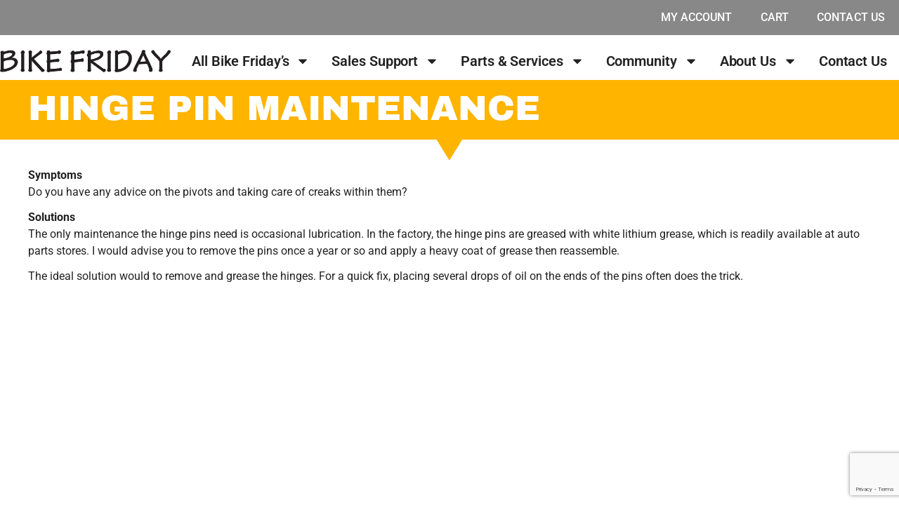

--- FILE ---
content_type: text/html; charset=utf-8
request_url: https://www.google.com/recaptcha/api2/anchor?ar=1&k=6LezapoUAAAAACALzQUoSOv-EwiBiCNgAtw399Sa&co=aHR0cHM6Ly9iaWtlZnJpZGF5LmNvbTo0NDM.&hl=en&v=PoyoqOPhxBO7pBk68S4YbpHZ&size=invisible&anchor-ms=20000&execute-ms=30000&cb=g34uiktvgyc2
body_size: 48567
content:
<!DOCTYPE HTML><html dir="ltr" lang="en"><head><meta http-equiv="Content-Type" content="text/html; charset=UTF-8">
<meta http-equiv="X-UA-Compatible" content="IE=edge">
<title>reCAPTCHA</title>
<style type="text/css">
/* cyrillic-ext */
@font-face {
  font-family: 'Roboto';
  font-style: normal;
  font-weight: 400;
  font-stretch: 100%;
  src: url(//fonts.gstatic.com/s/roboto/v48/KFO7CnqEu92Fr1ME7kSn66aGLdTylUAMa3GUBHMdazTgWw.woff2) format('woff2');
  unicode-range: U+0460-052F, U+1C80-1C8A, U+20B4, U+2DE0-2DFF, U+A640-A69F, U+FE2E-FE2F;
}
/* cyrillic */
@font-face {
  font-family: 'Roboto';
  font-style: normal;
  font-weight: 400;
  font-stretch: 100%;
  src: url(//fonts.gstatic.com/s/roboto/v48/KFO7CnqEu92Fr1ME7kSn66aGLdTylUAMa3iUBHMdazTgWw.woff2) format('woff2');
  unicode-range: U+0301, U+0400-045F, U+0490-0491, U+04B0-04B1, U+2116;
}
/* greek-ext */
@font-face {
  font-family: 'Roboto';
  font-style: normal;
  font-weight: 400;
  font-stretch: 100%;
  src: url(//fonts.gstatic.com/s/roboto/v48/KFO7CnqEu92Fr1ME7kSn66aGLdTylUAMa3CUBHMdazTgWw.woff2) format('woff2');
  unicode-range: U+1F00-1FFF;
}
/* greek */
@font-face {
  font-family: 'Roboto';
  font-style: normal;
  font-weight: 400;
  font-stretch: 100%;
  src: url(//fonts.gstatic.com/s/roboto/v48/KFO7CnqEu92Fr1ME7kSn66aGLdTylUAMa3-UBHMdazTgWw.woff2) format('woff2');
  unicode-range: U+0370-0377, U+037A-037F, U+0384-038A, U+038C, U+038E-03A1, U+03A3-03FF;
}
/* math */
@font-face {
  font-family: 'Roboto';
  font-style: normal;
  font-weight: 400;
  font-stretch: 100%;
  src: url(//fonts.gstatic.com/s/roboto/v48/KFO7CnqEu92Fr1ME7kSn66aGLdTylUAMawCUBHMdazTgWw.woff2) format('woff2');
  unicode-range: U+0302-0303, U+0305, U+0307-0308, U+0310, U+0312, U+0315, U+031A, U+0326-0327, U+032C, U+032F-0330, U+0332-0333, U+0338, U+033A, U+0346, U+034D, U+0391-03A1, U+03A3-03A9, U+03B1-03C9, U+03D1, U+03D5-03D6, U+03F0-03F1, U+03F4-03F5, U+2016-2017, U+2034-2038, U+203C, U+2040, U+2043, U+2047, U+2050, U+2057, U+205F, U+2070-2071, U+2074-208E, U+2090-209C, U+20D0-20DC, U+20E1, U+20E5-20EF, U+2100-2112, U+2114-2115, U+2117-2121, U+2123-214F, U+2190, U+2192, U+2194-21AE, U+21B0-21E5, U+21F1-21F2, U+21F4-2211, U+2213-2214, U+2216-22FF, U+2308-230B, U+2310, U+2319, U+231C-2321, U+2336-237A, U+237C, U+2395, U+239B-23B7, U+23D0, U+23DC-23E1, U+2474-2475, U+25AF, U+25B3, U+25B7, U+25BD, U+25C1, U+25CA, U+25CC, U+25FB, U+266D-266F, U+27C0-27FF, U+2900-2AFF, U+2B0E-2B11, U+2B30-2B4C, U+2BFE, U+3030, U+FF5B, U+FF5D, U+1D400-1D7FF, U+1EE00-1EEFF;
}
/* symbols */
@font-face {
  font-family: 'Roboto';
  font-style: normal;
  font-weight: 400;
  font-stretch: 100%;
  src: url(//fonts.gstatic.com/s/roboto/v48/KFO7CnqEu92Fr1ME7kSn66aGLdTylUAMaxKUBHMdazTgWw.woff2) format('woff2');
  unicode-range: U+0001-000C, U+000E-001F, U+007F-009F, U+20DD-20E0, U+20E2-20E4, U+2150-218F, U+2190, U+2192, U+2194-2199, U+21AF, U+21E6-21F0, U+21F3, U+2218-2219, U+2299, U+22C4-22C6, U+2300-243F, U+2440-244A, U+2460-24FF, U+25A0-27BF, U+2800-28FF, U+2921-2922, U+2981, U+29BF, U+29EB, U+2B00-2BFF, U+4DC0-4DFF, U+FFF9-FFFB, U+10140-1018E, U+10190-1019C, U+101A0, U+101D0-101FD, U+102E0-102FB, U+10E60-10E7E, U+1D2C0-1D2D3, U+1D2E0-1D37F, U+1F000-1F0FF, U+1F100-1F1AD, U+1F1E6-1F1FF, U+1F30D-1F30F, U+1F315, U+1F31C, U+1F31E, U+1F320-1F32C, U+1F336, U+1F378, U+1F37D, U+1F382, U+1F393-1F39F, U+1F3A7-1F3A8, U+1F3AC-1F3AF, U+1F3C2, U+1F3C4-1F3C6, U+1F3CA-1F3CE, U+1F3D4-1F3E0, U+1F3ED, U+1F3F1-1F3F3, U+1F3F5-1F3F7, U+1F408, U+1F415, U+1F41F, U+1F426, U+1F43F, U+1F441-1F442, U+1F444, U+1F446-1F449, U+1F44C-1F44E, U+1F453, U+1F46A, U+1F47D, U+1F4A3, U+1F4B0, U+1F4B3, U+1F4B9, U+1F4BB, U+1F4BF, U+1F4C8-1F4CB, U+1F4D6, U+1F4DA, U+1F4DF, U+1F4E3-1F4E6, U+1F4EA-1F4ED, U+1F4F7, U+1F4F9-1F4FB, U+1F4FD-1F4FE, U+1F503, U+1F507-1F50B, U+1F50D, U+1F512-1F513, U+1F53E-1F54A, U+1F54F-1F5FA, U+1F610, U+1F650-1F67F, U+1F687, U+1F68D, U+1F691, U+1F694, U+1F698, U+1F6AD, U+1F6B2, U+1F6B9-1F6BA, U+1F6BC, U+1F6C6-1F6CF, U+1F6D3-1F6D7, U+1F6E0-1F6EA, U+1F6F0-1F6F3, U+1F6F7-1F6FC, U+1F700-1F7FF, U+1F800-1F80B, U+1F810-1F847, U+1F850-1F859, U+1F860-1F887, U+1F890-1F8AD, U+1F8B0-1F8BB, U+1F8C0-1F8C1, U+1F900-1F90B, U+1F93B, U+1F946, U+1F984, U+1F996, U+1F9E9, U+1FA00-1FA6F, U+1FA70-1FA7C, U+1FA80-1FA89, U+1FA8F-1FAC6, U+1FACE-1FADC, U+1FADF-1FAE9, U+1FAF0-1FAF8, U+1FB00-1FBFF;
}
/* vietnamese */
@font-face {
  font-family: 'Roboto';
  font-style: normal;
  font-weight: 400;
  font-stretch: 100%;
  src: url(//fonts.gstatic.com/s/roboto/v48/KFO7CnqEu92Fr1ME7kSn66aGLdTylUAMa3OUBHMdazTgWw.woff2) format('woff2');
  unicode-range: U+0102-0103, U+0110-0111, U+0128-0129, U+0168-0169, U+01A0-01A1, U+01AF-01B0, U+0300-0301, U+0303-0304, U+0308-0309, U+0323, U+0329, U+1EA0-1EF9, U+20AB;
}
/* latin-ext */
@font-face {
  font-family: 'Roboto';
  font-style: normal;
  font-weight: 400;
  font-stretch: 100%;
  src: url(//fonts.gstatic.com/s/roboto/v48/KFO7CnqEu92Fr1ME7kSn66aGLdTylUAMa3KUBHMdazTgWw.woff2) format('woff2');
  unicode-range: U+0100-02BA, U+02BD-02C5, U+02C7-02CC, U+02CE-02D7, U+02DD-02FF, U+0304, U+0308, U+0329, U+1D00-1DBF, U+1E00-1E9F, U+1EF2-1EFF, U+2020, U+20A0-20AB, U+20AD-20C0, U+2113, U+2C60-2C7F, U+A720-A7FF;
}
/* latin */
@font-face {
  font-family: 'Roboto';
  font-style: normal;
  font-weight: 400;
  font-stretch: 100%;
  src: url(//fonts.gstatic.com/s/roboto/v48/KFO7CnqEu92Fr1ME7kSn66aGLdTylUAMa3yUBHMdazQ.woff2) format('woff2');
  unicode-range: U+0000-00FF, U+0131, U+0152-0153, U+02BB-02BC, U+02C6, U+02DA, U+02DC, U+0304, U+0308, U+0329, U+2000-206F, U+20AC, U+2122, U+2191, U+2193, U+2212, U+2215, U+FEFF, U+FFFD;
}
/* cyrillic-ext */
@font-face {
  font-family: 'Roboto';
  font-style: normal;
  font-weight: 500;
  font-stretch: 100%;
  src: url(//fonts.gstatic.com/s/roboto/v48/KFO7CnqEu92Fr1ME7kSn66aGLdTylUAMa3GUBHMdazTgWw.woff2) format('woff2');
  unicode-range: U+0460-052F, U+1C80-1C8A, U+20B4, U+2DE0-2DFF, U+A640-A69F, U+FE2E-FE2F;
}
/* cyrillic */
@font-face {
  font-family: 'Roboto';
  font-style: normal;
  font-weight: 500;
  font-stretch: 100%;
  src: url(//fonts.gstatic.com/s/roboto/v48/KFO7CnqEu92Fr1ME7kSn66aGLdTylUAMa3iUBHMdazTgWw.woff2) format('woff2');
  unicode-range: U+0301, U+0400-045F, U+0490-0491, U+04B0-04B1, U+2116;
}
/* greek-ext */
@font-face {
  font-family: 'Roboto';
  font-style: normal;
  font-weight: 500;
  font-stretch: 100%;
  src: url(//fonts.gstatic.com/s/roboto/v48/KFO7CnqEu92Fr1ME7kSn66aGLdTylUAMa3CUBHMdazTgWw.woff2) format('woff2');
  unicode-range: U+1F00-1FFF;
}
/* greek */
@font-face {
  font-family: 'Roboto';
  font-style: normal;
  font-weight: 500;
  font-stretch: 100%;
  src: url(//fonts.gstatic.com/s/roboto/v48/KFO7CnqEu92Fr1ME7kSn66aGLdTylUAMa3-UBHMdazTgWw.woff2) format('woff2');
  unicode-range: U+0370-0377, U+037A-037F, U+0384-038A, U+038C, U+038E-03A1, U+03A3-03FF;
}
/* math */
@font-face {
  font-family: 'Roboto';
  font-style: normal;
  font-weight: 500;
  font-stretch: 100%;
  src: url(//fonts.gstatic.com/s/roboto/v48/KFO7CnqEu92Fr1ME7kSn66aGLdTylUAMawCUBHMdazTgWw.woff2) format('woff2');
  unicode-range: U+0302-0303, U+0305, U+0307-0308, U+0310, U+0312, U+0315, U+031A, U+0326-0327, U+032C, U+032F-0330, U+0332-0333, U+0338, U+033A, U+0346, U+034D, U+0391-03A1, U+03A3-03A9, U+03B1-03C9, U+03D1, U+03D5-03D6, U+03F0-03F1, U+03F4-03F5, U+2016-2017, U+2034-2038, U+203C, U+2040, U+2043, U+2047, U+2050, U+2057, U+205F, U+2070-2071, U+2074-208E, U+2090-209C, U+20D0-20DC, U+20E1, U+20E5-20EF, U+2100-2112, U+2114-2115, U+2117-2121, U+2123-214F, U+2190, U+2192, U+2194-21AE, U+21B0-21E5, U+21F1-21F2, U+21F4-2211, U+2213-2214, U+2216-22FF, U+2308-230B, U+2310, U+2319, U+231C-2321, U+2336-237A, U+237C, U+2395, U+239B-23B7, U+23D0, U+23DC-23E1, U+2474-2475, U+25AF, U+25B3, U+25B7, U+25BD, U+25C1, U+25CA, U+25CC, U+25FB, U+266D-266F, U+27C0-27FF, U+2900-2AFF, U+2B0E-2B11, U+2B30-2B4C, U+2BFE, U+3030, U+FF5B, U+FF5D, U+1D400-1D7FF, U+1EE00-1EEFF;
}
/* symbols */
@font-face {
  font-family: 'Roboto';
  font-style: normal;
  font-weight: 500;
  font-stretch: 100%;
  src: url(//fonts.gstatic.com/s/roboto/v48/KFO7CnqEu92Fr1ME7kSn66aGLdTylUAMaxKUBHMdazTgWw.woff2) format('woff2');
  unicode-range: U+0001-000C, U+000E-001F, U+007F-009F, U+20DD-20E0, U+20E2-20E4, U+2150-218F, U+2190, U+2192, U+2194-2199, U+21AF, U+21E6-21F0, U+21F3, U+2218-2219, U+2299, U+22C4-22C6, U+2300-243F, U+2440-244A, U+2460-24FF, U+25A0-27BF, U+2800-28FF, U+2921-2922, U+2981, U+29BF, U+29EB, U+2B00-2BFF, U+4DC0-4DFF, U+FFF9-FFFB, U+10140-1018E, U+10190-1019C, U+101A0, U+101D0-101FD, U+102E0-102FB, U+10E60-10E7E, U+1D2C0-1D2D3, U+1D2E0-1D37F, U+1F000-1F0FF, U+1F100-1F1AD, U+1F1E6-1F1FF, U+1F30D-1F30F, U+1F315, U+1F31C, U+1F31E, U+1F320-1F32C, U+1F336, U+1F378, U+1F37D, U+1F382, U+1F393-1F39F, U+1F3A7-1F3A8, U+1F3AC-1F3AF, U+1F3C2, U+1F3C4-1F3C6, U+1F3CA-1F3CE, U+1F3D4-1F3E0, U+1F3ED, U+1F3F1-1F3F3, U+1F3F5-1F3F7, U+1F408, U+1F415, U+1F41F, U+1F426, U+1F43F, U+1F441-1F442, U+1F444, U+1F446-1F449, U+1F44C-1F44E, U+1F453, U+1F46A, U+1F47D, U+1F4A3, U+1F4B0, U+1F4B3, U+1F4B9, U+1F4BB, U+1F4BF, U+1F4C8-1F4CB, U+1F4D6, U+1F4DA, U+1F4DF, U+1F4E3-1F4E6, U+1F4EA-1F4ED, U+1F4F7, U+1F4F9-1F4FB, U+1F4FD-1F4FE, U+1F503, U+1F507-1F50B, U+1F50D, U+1F512-1F513, U+1F53E-1F54A, U+1F54F-1F5FA, U+1F610, U+1F650-1F67F, U+1F687, U+1F68D, U+1F691, U+1F694, U+1F698, U+1F6AD, U+1F6B2, U+1F6B9-1F6BA, U+1F6BC, U+1F6C6-1F6CF, U+1F6D3-1F6D7, U+1F6E0-1F6EA, U+1F6F0-1F6F3, U+1F6F7-1F6FC, U+1F700-1F7FF, U+1F800-1F80B, U+1F810-1F847, U+1F850-1F859, U+1F860-1F887, U+1F890-1F8AD, U+1F8B0-1F8BB, U+1F8C0-1F8C1, U+1F900-1F90B, U+1F93B, U+1F946, U+1F984, U+1F996, U+1F9E9, U+1FA00-1FA6F, U+1FA70-1FA7C, U+1FA80-1FA89, U+1FA8F-1FAC6, U+1FACE-1FADC, U+1FADF-1FAE9, U+1FAF0-1FAF8, U+1FB00-1FBFF;
}
/* vietnamese */
@font-face {
  font-family: 'Roboto';
  font-style: normal;
  font-weight: 500;
  font-stretch: 100%;
  src: url(//fonts.gstatic.com/s/roboto/v48/KFO7CnqEu92Fr1ME7kSn66aGLdTylUAMa3OUBHMdazTgWw.woff2) format('woff2');
  unicode-range: U+0102-0103, U+0110-0111, U+0128-0129, U+0168-0169, U+01A0-01A1, U+01AF-01B0, U+0300-0301, U+0303-0304, U+0308-0309, U+0323, U+0329, U+1EA0-1EF9, U+20AB;
}
/* latin-ext */
@font-face {
  font-family: 'Roboto';
  font-style: normal;
  font-weight: 500;
  font-stretch: 100%;
  src: url(//fonts.gstatic.com/s/roboto/v48/KFO7CnqEu92Fr1ME7kSn66aGLdTylUAMa3KUBHMdazTgWw.woff2) format('woff2');
  unicode-range: U+0100-02BA, U+02BD-02C5, U+02C7-02CC, U+02CE-02D7, U+02DD-02FF, U+0304, U+0308, U+0329, U+1D00-1DBF, U+1E00-1E9F, U+1EF2-1EFF, U+2020, U+20A0-20AB, U+20AD-20C0, U+2113, U+2C60-2C7F, U+A720-A7FF;
}
/* latin */
@font-face {
  font-family: 'Roboto';
  font-style: normal;
  font-weight: 500;
  font-stretch: 100%;
  src: url(//fonts.gstatic.com/s/roboto/v48/KFO7CnqEu92Fr1ME7kSn66aGLdTylUAMa3yUBHMdazQ.woff2) format('woff2');
  unicode-range: U+0000-00FF, U+0131, U+0152-0153, U+02BB-02BC, U+02C6, U+02DA, U+02DC, U+0304, U+0308, U+0329, U+2000-206F, U+20AC, U+2122, U+2191, U+2193, U+2212, U+2215, U+FEFF, U+FFFD;
}
/* cyrillic-ext */
@font-face {
  font-family: 'Roboto';
  font-style: normal;
  font-weight: 900;
  font-stretch: 100%;
  src: url(//fonts.gstatic.com/s/roboto/v48/KFO7CnqEu92Fr1ME7kSn66aGLdTylUAMa3GUBHMdazTgWw.woff2) format('woff2');
  unicode-range: U+0460-052F, U+1C80-1C8A, U+20B4, U+2DE0-2DFF, U+A640-A69F, U+FE2E-FE2F;
}
/* cyrillic */
@font-face {
  font-family: 'Roboto';
  font-style: normal;
  font-weight: 900;
  font-stretch: 100%;
  src: url(//fonts.gstatic.com/s/roboto/v48/KFO7CnqEu92Fr1ME7kSn66aGLdTylUAMa3iUBHMdazTgWw.woff2) format('woff2');
  unicode-range: U+0301, U+0400-045F, U+0490-0491, U+04B0-04B1, U+2116;
}
/* greek-ext */
@font-face {
  font-family: 'Roboto';
  font-style: normal;
  font-weight: 900;
  font-stretch: 100%;
  src: url(//fonts.gstatic.com/s/roboto/v48/KFO7CnqEu92Fr1ME7kSn66aGLdTylUAMa3CUBHMdazTgWw.woff2) format('woff2');
  unicode-range: U+1F00-1FFF;
}
/* greek */
@font-face {
  font-family: 'Roboto';
  font-style: normal;
  font-weight: 900;
  font-stretch: 100%;
  src: url(//fonts.gstatic.com/s/roboto/v48/KFO7CnqEu92Fr1ME7kSn66aGLdTylUAMa3-UBHMdazTgWw.woff2) format('woff2');
  unicode-range: U+0370-0377, U+037A-037F, U+0384-038A, U+038C, U+038E-03A1, U+03A3-03FF;
}
/* math */
@font-face {
  font-family: 'Roboto';
  font-style: normal;
  font-weight: 900;
  font-stretch: 100%;
  src: url(//fonts.gstatic.com/s/roboto/v48/KFO7CnqEu92Fr1ME7kSn66aGLdTylUAMawCUBHMdazTgWw.woff2) format('woff2');
  unicode-range: U+0302-0303, U+0305, U+0307-0308, U+0310, U+0312, U+0315, U+031A, U+0326-0327, U+032C, U+032F-0330, U+0332-0333, U+0338, U+033A, U+0346, U+034D, U+0391-03A1, U+03A3-03A9, U+03B1-03C9, U+03D1, U+03D5-03D6, U+03F0-03F1, U+03F4-03F5, U+2016-2017, U+2034-2038, U+203C, U+2040, U+2043, U+2047, U+2050, U+2057, U+205F, U+2070-2071, U+2074-208E, U+2090-209C, U+20D0-20DC, U+20E1, U+20E5-20EF, U+2100-2112, U+2114-2115, U+2117-2121, U+2123-214F, U+2190, U+2192, U+2194-21AE, U+21B0-21E5, U+21F1-21F2, U+21F4-2211, U+2213-2214, U+2216-22FF, U+2308-230B, U+2310, U+2319, U+231C-2321, U+2336-237A, U+237C, U+2395, U+239B-23B7, U+23D0, U+23DC-23E1, U+2474-2475, U+25AF, U+25B3, U+25B7, U+25BD, U+25C1, U+25CA, U+25CC, U+25FB, U+266D-266F, U+27C0-27FF, U+2900-2AFF, U+2B0E-2B11, U+2B30-2B4C, U+2BFE, U+3030, U+FF5B, U+FF5D, U+1D400-1D7FF, U+1EE00-1EEFF;
}
/* symbols */
@font-face {
  font-family: 'Roboto';
  font-style: normal;
  font-weight: 900;
  font-stretch: 100%;
  src: url(//fonts.gstatic.com/s/roboto/v48/KFO7CnqEu92Fr1ME7kSn66aGLdTylUAMaxKUBHMdazTgWw.woff2) format('woff2');
  unicode-range: U+0001-000C, U+000E-001F, U+007F-009F, U+20DD-20E0, U+20E2-20E4, U+2150-218F, U+2190, U+2192, U+2194-2199, U+21AF, U+21E6-21F0, U+21F3, U+2218-2219, U+2299, U+22C4-22C6, U+2300-243F, U+2440-244A, U+2460-24FF, U+25A0-27BF, U+2800-28FF, U+2921-2922, U+2981, U+29BF, U+29EB, U+2B00-2BFF, U+4DC0-4DFF, U+FFF9-FFFB, U+10140-1018E, U+10190-1019C, U+101A0, U+101D0-101FD, U+102E0-102FB, U+10E60-10E7E, U+1D2C0-1D2D3, U+1D2E0-1D37F, U+1F000-1F0FF, U+1F100-1F1AD, U+1F1E6-1F1FF, U+1F30D-1F30F, U+1F315, U+1F31C, U+1F31E, U+1F320-1F32C, U+1F336, U+1F378, U+1F37D, U+1F382, U+1F393-1F39F, U+1F3A7-1F3A8, U+1F3AC-1F3AF, U+1F3C2, U+1F3C4-1F3C6, U+1F3CA-1F3CE, U+1F3D4-1F3E0, U+1F3ED, U+1F3F1-1F3F3, U+1F3F5-1F3F7, U+1F408, U+1F415, U+1F41F, U+1F426, U+1F43F, U+1F441-1F442, U+1F444, U+1F446-1F449, U+1F44C-1F44E, U+1F453, U+1F46A, U+1F47D, U+1F4A3, U+1F4B0, U+1F4B3, U+1F4B9, U+1F4BB, U+1F4BF, U+1F4C8-1F4CB, U+1F4D6, U+1F4DA, U+1F4DF, U+1F4E3-1F4E6, U+1F4EA-1F4ED, U+1F4F7, U+1F4F9-1F4FB, U+1F4FD-1F4FE, U+1F503, U+1F507-1F50B, U+1F50D, U+1F512-1F513, U+1F53E-1F54A, U+1F54F-1F5FA, U+1F610, U+1F650-1F67F, U+1F687, U+1F68D, U+1F691, U+1F694, U+1F698, U+1F6AD, U+1F6B2, U+1F6B9-1F6BA, U+1F6BC, U+1F6C6-1F6CF, U+1F6D3-1F6D7, U+1F6E0-1F6EA, U+1F6F0-1F6F3, U+1F6F7-1F6FC, U+1F700-1F7FF, U+1F800-1F80B, U+1F810-1F847, U+1F850-1F859, U+1F860-1F887, U+1F890-1F8AD, U+1F8B0-1F8BB, U+1F8C0-1F8C1, U+1F900-1F90B, U+1F93B, U+1F946, U+1F984, U+1F996, U+1F9E9, U+1FA00-1FA6F, U+1FA70-1FA7C, U+1FA80-1FA89, U+1FA8F-1FAC6, U+1FACE-1FADC, U+1FADF-1FAE9, U+1FAF0-1FAF8, U+1FB00-1FBFF;
}
/* vietnamese */
@font-face {
  font-family: 'Roboto';
  font-style: normal;
  font-weight: 900;
  font-stretch: 100%;
  src: url(//fonts.gstatic.com/s/roboto/v48/KFO7CnqEu92Fr1ME7kSn66aGLdTylUAMa3OUBHMdazTgWw.woff2) format('woff2');
  unicode-range: U+0102-0103, U+0110-0111, U+0128-0129, U+0168-0169, U+01A0-01A1, U+01AF-01B0, U+0300-0301, U+0303-0304, U+0308-0309, U+0323, U+0329, U+1EA0-1EF9, U+20AB;
}
/* latin-ext */
@font-face {
  font-family: 'Roboto';
  font-style: normal;
  font-weight: 900;
  font-stretch: 100%;
  src: url(//fonts.gstatic.com/s/roboto/v48/KFO7CnqEu92Fr1ME7kSn66aGLdTylUAMa3KUBHMdazTgWw.woff2) format('woff2');
  unicode-range: U+0100-02BA, U+02BD-02C5, U+02C7-02CC, U+02CE-02D7, U+02DD-02FF, U+0304, U+0308, U+0329, U+1D00-1DBF, U+1E00-1E9F, U+1EF2-1EFF, U+2020, U+20A0-20AB, U+20AD-20C0, U+2113, U+2C60-2C7F, U+A720-A7FF;
}
/* latin */
@font-face {
  font-family: 'Roboto';
  font-style: normal;
  font-weight: 900;
  font-stretch: 100%;
  src: url(//fonts.gstatic.com/s/roboto/v48/KFO7CnqEu92Fr1ME7kSn66aGLdTylUAMa3yUBHMdazQ.woff2) format('woff2');
  unicode-range: U+0000-00FF, U+0131, U+0152-0153, U+02BB-02BC, U+02C6, U+02DA, U+02DC, U+0304, U+0308, U+0329, U+2000-206F, U+20AC, U+2122, U+2191, U+2193, U+2212, U+2215, U+FEFF, U+FFFD;
}

</style>
<link rel="stylesheet" type="text/css" href="https://www.gstatic.com/recaptcha/releases/PoyoqOPhxBO7pBk68S4YbpHZ/styles__ltr.css">
<script nonce="u75MxMti9EBSGWS2HTDHsQ" type="text/javascript">window['__recaptcha_api'] = 'https://www.google.com/recaptcha/api2/';</script>
<script type="text/javascript" src="https://www.gstatic.com/recaptcha/releases/PoyoqOPhxBO7pBk68S4YbpHZ/recaptcha__en.js" nonce="u75MxMti9EBSGWS2HTDHsQ">
      
    </script></head>
<body><div id="rc-anchor-alert" class="rc-anchor-alert"></div>
<input type="hidden" id="recaptcha-token" value="[base64]">
<script type="text/javascript" nonce="u75MxMti9EBSGWS2HTDHsQ">
      recaptcha.anchor.Main.init("[\x22ainput\x22,[\x22bgdata\x22,\x22\x22,\[base64]/[base64]/[base64]/ZyhXLGgpOnEoW04sMjEsbF0sVywwKSxoKSxmYWxzZSxmYWxzZSl9Y2F0Y2goayl7RygzNTgsVyk/[base64]/[base64]/[base64]/[base64]/[base64]/[base64]/[base64]/bmV3IEJbT10oRFswXSk6dz09Mj9uZXcgQltPXShEWzBdLERbMV0pOnc9PTM/bmV3IEJbT10oRFswXSxEWzFdLERbMl0pOnc9PTQ/[base64]/[base64]/[base64]/[base64]/[base64]\\u003d\x22,\[base64]\\u003d\\u003d\x22,\[base64]/DjDhUMhsRw5FLwo8adMKkXXPDsxRHa3PDvMKHwpR+UMKdQsKnwpA+TsOkw71UP2ITwrnDl8KcNFLDmMOewovDsMKmTyVtw6h/HTlyHQnDnwVzVnhKwrLDj3YXaG5Yc8OFwq3DjsK9wrjDq0B9CC7CrsKCOsKWKMO9w4vCrAoWw6URS2fDnVABwqfCmC49w5rDjS7CisOZTMKSw6Apw4JfwrsmwpJxwrttw6LCvAo1EsODT8OEGALCpVHCkjcBRCQcwro/w5EZw4ZMw7xmw6/Cg8KBX8K1wqDCrRxpw5wqwpvCuCM0wpt9w4zCrcO5FjzCgRBrOcODwoBDw70Mw63CimPDocKnw4A/Bk5Kwogzw4tewrQyAEQKwoXDpsKjO8OUw6zChlcPwrEHXipkw6jCgsKCw6ZAw4bDhRE3w6fDkgxedcOVQsOkw6/CjGF7wobDtzsyEEHCqgAdw4AVw5PDqg9twosZKgHCrsKZwpjCtFPDpsOfwro9d8KjYMKGaQ0rwrbDpzPCpcK+UyBGaDEraijCkxgoc2g/[base64]/[base64]/[base64]/a8OhwoM7ExwPw70rSXN9w4ApF8O+wpvDojjDqMKlwqvCkDPCqnrCp8OeWcOdTsKiw58Pw7ETM8KMw48sb8Kmw6wgw5/CtGLDtXhsfxDDnSI6I8ObwrLDicOGDRjDtQQ2wpI+wo84wp3CkA5WU3fDu8OCwoIcwrjDgsKvw4NnSl5nwr7DvsOjwo/DgcOAwqgNXcKGw5fDscOxcMO1McOIPRtfOsKew4/ClVsHwrvDo0Eww41Dw5fDgDdUdcKiJsKIBcOrWcORw4crLMOEGAXDoMOzOMKTw5AENGHDrMK6w6nDiD/Dt3okS3duN30yw5XDixrDtFLDlsOZMGbDgDHDsEHCpEPClMKswpUDw48XUF8AwrXCtko3w6LDicOWwoLCn34Xw4TDvUgYBwR8w4dkA8KKwrTCqU3DtH/[base64]/DkBAjecKeZ0cyw6zDtmfDiMKjw6Rsw4wrAcOcdVPCl8K8wql8d2XDr8KweAfCm8KacMO5wrDCqzMfwqPCi2phw7YCOcOjF07Cs3PDlz7Ch8K3HMOJwp0occOFHMO6LMOzAcK5bUvCkSpZe8KBbMKKRScQwqDDkcO0wp8xC8OMWl7DkcOzw5/CgXcfVcO8woVqwoAGw6zChVgyO8KfwpZDQMOPwroDeGFCw5/[base64]/DlMOdwqTCgiYSOcKVCcKRw7YtJyIdwpI9FMKOP8KZP2lDETjDs8K1woXCtsKYYMOYw4/[base64]/DgzsMw4hbZsKnwrbCojdpwoU7wrjDl1zCp1jCvEvDp8KIwp9yPsKkBsKNw5Z+wobDp0vDhcKJw4XDmcO3JMKwQsOMERoXwprDqQvCugjCkFchw40Ew77CgcOowqp8FsKXQsO3wr7Di8KAQ8KFwrfCqXDCrQPCgTzCikBvw7pkecKIw5B6TlF2wqDDqUBEAz/[base64]/DnMKDwrzCo8O6wrRww4AZGRfDonvDumzDrcO9w4LDvw0Qw7FLezxxw5/DiCnDrAdIAzLDnyJXw5vDsi7CksKbw73DgBvChcK9w6ddw4EgwrAYwq3Cl8OKwozCnDJpFV1ITRlOwpHDgcOgwp3ChcKow6zDnWHCuQ0SSQ1uL8KrJ33Cmx0cw7DCvcKqKsOPwrhRH8KKwq/ClMKXwo8Hw47DpcOyw4rDisK8SsOXUzXCj8OPw6DCuDzDumzDtcKuwqXDtTpKw7kTw7ZdwqfDr8OMVT9uQCrDgsKkOA7CncKtw5jDhVIEw7XDjgzDnMKqwqrCvXXCoS0WP1MywqnDskDCvzp/VsOdw5oWGCbDrjcFUcKTw4nDuWNEwqvCscO/QD/[base64]/wrxewot8JRHDvcKbPXcFPzVBw7rDhh1rworDs8K4RXvCgMKPw7DDi3zDi2TDjsKIwpHCs8Krw60OQcOQwpLCsGTCs2/Cq37Ctjlvwo1Lw53DjQ7Dhyo5GcOcXMKzwrlDw6RGOT3CnA1LwqpLGMKENgJGw7w8w7FVwpZ6w5fDgsOww53DkMKAwrs6w5hzw4zDlcKiVCfCsMOGOcOyw6locMKCECccw7wew6TCusKjDSZiwrdvw7XCik4Ow5wMASF/M8KMIi/CgcK+wrvCtV/CmgQLfGAgFcKaVcOywrfDnHt9NQHDq8OWC8OqA1lvJVhDw6HDjBcLTiVbw4bDpcONwoRmwqrDmyc8YyFSw7jDvwtFwprDssOzwo8Ow79/cyPCqMO2KMORw585e8Kqw6VrMinCu8KNIsOBbcOpVS/CsVXCmzzDl23Cl8KOJMKePsOUBV/DuzbDrTbDisOMwrfDt8KGw4YyfMOPw5VrEi/DoArCmEjCqnjDjwkoVXbDiMKIw6HDoMKMwoPCt15wVl7CpXFQdcK2w5jCv8KNwoPDvzfDgUlcT2BZdEB1VArDmGDDisKgw5jCqsK/C8OIwpzDo8ObYUXCgDHDgXzDvMKLLMOFwrPCucKew4jDk8OiGBVuwoxuwrfDp3Bowr/CscO1w4wjw6BRwpXCq8K6eWPDm1XDvMO/wqMWw7YaScOdw4fCnWHDjcOGw6LDtcK+ZBbDkcO0w77DqgvCgMKdaEbCpVwkw4fCiMOjwpoJHMOUw4jCr2tBwrVZw6HChsOPcsOqezvCi8O9JUrDiSBIwp/CmzpIwrhgw64rcULDvE5yw4tjwok0wrp8woRhw5dkDVTCikLCg8Ofw6vCqMKCw5sCw4RUwoIUwpjCo8O3OjwMw4kYwqk9wpPCpC7DmMOrRcKFDRjCt2t2fcOhBkwedsK1wp/[base64]/KGXDicOSw5s7Di3ChcO4wrXDicKGw50HEMKEwp1UY8KzNMOAdsOOw7vDqcKaL2nClhcLChI3wr8ld8OvVT9DSMKdworCkcOywr16fMO4w4DDiQ0Jwr/DuMO3w4rDo8Kswqtew6DCjUjDjxzCp8KywobCssOowrHCj8OVwpXDkcK9XGRLMsKFw4pgwoMKVC3Com3Cv8K8wrnDnMOHFsOHwqfDnsO8Xld2EDEsCsKnfMOBw5vDmDjCixFSwr7CiMKYw73DiiLDv2/[base64]/DrcOJw4dTw7/Dnm7CgBhSZcOlworDjRl/LHHCkH5zGMK5CsKqB8OePVDDo0N2wo3DvsOeOlnCsWw8fcOuBMOHwqATanrDsBAWwqzCgzdDw4XDsxMFccKQVsOaMlbCm8ORwpbDiQzDl3UpL8OUw7fDjMOqEDLCscONfMO1w60IQXDDpS0yw4DDp1wKw6xVw7ZAwrnCtsOkwpTCtz1jwpXCqhhUE8K/JFA8acORGRduwoEFw6cABB3DrXLCg8OAw4Bpw5zDssOPwpdzwrJ3w5B3w6bCv8OKZcK/[base64]/CtSlrw7rCosKGw6TCnXQ7KsKJw4/[base64]/CgU9VwrdzPsKkw7vDnMKwcsKxa1DDqcOqHcKVO8KyH0PCn8Ogw7nCqyjDlBIjwqYwfsOxwqJAw6jCmcOhEzbCucOMwqc/NhoDw485QxJSw6BmasOCw43CgcOJYUIfCBzCgMKuw4jDjGLCkcOLScKjCnzDqsK8J2nCrwRuDTIqb8KSwrPDjMOwwpXCoSo+IsO0Iw/CrjRTwpRuwrrDjMKxCxBQZMKmYsO4VR/DvQvDj8OdCV5KRXE0w5PDlGzCilLCog/DsMOxPMO+O8KGwq3DvMOTHix2w47CsMO3FwVOw5nDnMOiwr3DpsOxQ8KVYUdww4cswq41wqfDssO9wqQ3I1jCu8KWw6FWagMBwoUqAcO+fEzCphhdFUIow7N0YcORTcKNw4opw5sPKsKuATdtwrQkwq3DrsKbcFBSw4nCt8KAwqLDgsOwNW/DvXAUw5HDkQUgfMO8HUsvYlrDsDXCixw7w7QfEWNGwrNdRMOzVhMgw7rDrTLDkMKdw6hEwqzDpMO6wpLCsBMbGMKiwrLCocKibcKSKQXCgArDpjHDicOobsO3w6MjwpXDhCc4wo9jwp/Cr0Q7w5LDrkTDt8KPw7nDg8K/IsKDRn9Iw5XDihYFEsK+wrkJwpxew6cRGxQsd8KTw5lMIANTw5duw6TCnnAvUsOQfTUkGWvDgX/DsTgdwpdHw4jCssOGfcKdRllRcsOqHsO6wr4PwpFGGwHDqA96M8KxVnrCixrDvsOow6YpacKbd8Orwr0Xwoxiw6DDjzd5w7J6wqRZRcK5GnUywpHCocOMNEvDrsOXw5dewo58wroVWlvDn1LDonDDhxw4IgR/VsKMIMKWwq4uKhnDn8Ktw4vDs8KRVFLCkyzCmcO9T8OzJC/Cl8O8w78jw48BwoDCgUQKw67CkzXDucKGw7B0FjdDw7AiwpbDjMOVcBLDlTTCvsKXXMKfdDBVw7TDpR3CkHEkHMOpwr11H8OXJ0tEwphPW8Oed8OoWcOdKhEyw5kvw7bDs8Oowr/CnsOTwpRpw5jDt8KoZ8KMfsOvdibCnnvDjT7CjVA8w5fDqsO6w4wpwo7CicK8IsO1wq4qw6XCk8KTw4rDgcKYwrTDlFLCjATDoH9IDMK+CcO8VlFJwpd8woB4wofDhcKGGUTDngh8GMKhHx3DrzweGcKCwqnCmcOmwpLCvMOEFl/DjcKjw44Kw6DDnFvDphszwqfDsF9rwq/[base64]/DmcOZwo8+YsOKw6PDlX4FwpHDo8O0woLDsk9QLcKiwpIqIGBUB8O+w4nDisKEwpAbSyBUwpcfw5HCuz/DmkFbccOrw57DpQnCksKdPcO0ecOqwrZCwq9DQz4Yw5bCvXrCtMO+BsObw7Yiw55YFcOvwqV+wr3DpzldLQAPRGpOw55/YcOtw5Zqw7PDg8Oqw4E/w6HDkk/CoMK7woHDrRrDmDg8w7UKAXrDoWFjw6nDsFbCtBHCrMOawojCvMK6NcKwwohjwqM0cFt1c3NbwpFMw6LDkULDv8OgwpfCjsKawonDmMKrL21fMjAEdnZ5Oj7DksKhw5xSw5pFEMOkQMOUw7/DrMObBMOLw6zCqiwjRsOdLVLCp2YOw4DDpAjCmW8SdsOWw5BRw4LCsGg+BUDDl8O1w4IlLcOHw7HDksONTcO+w6AGex/CjmjDgFhCwpfCrEF0YcOeK0TDiyl9w5ZDd8KFEcKiFcK1eENfwoMcwr4sw61/w7g2w73DjQp6flgEYcK+w6xracOmwobDvsKjI8Ocw6zCvGVIG8KxZsOkYCPClApUw5daw7DDpTkMZhwRw6nCqW4KwohZJcOED8OYEwofEQU5wqHCo00kwpHCmU/Cq3PDnsKoT0fCj1BWLsOIw6Fow7IIK8OXKmE5YMOOdMOWw4JWw4g/JChMdMO5wrnCnsOWPsKFEmDCv8KhA8OIwovDtMObw7ALw4HDoMK2w7luSA5iwrjDssO3HmrDrcOTHsOmwr8oA8ObbXAKPBzDqsOoXsOKwrrDg8OxRmjDkj/Dv03DtDp2GMKTAcOFwpDCnMOQwpVsw7lxfnk9PsKfwpRCEcO5dALDlcKyfxHCizsEB2BSJAjCncK7woskVSXClsKII1fDkQXDg8K4w557csOnwrPCk8OSdcOSAXnDqMKSwp4Swr7ClsKWw4/DoV3Cnw8Qw4YMw58cw4vCmsKHw7PDvsOHFcK6MMO3w61/wrrDs8Kbw59Tw6zCqT5APsK5F8OvQ2zCncKLOUfCksOKw6kkw5l4w5JrIMOMccKywr4/[base64]/[base64]/S307KsOSPsOIwo7Co8OfdsOPw5QCFcOPwojDkGAEfMKxSMK0M8OmNsKwNi3DrsOVOlhuOxBTwrBGRDpYOcONwotAfgBPw4AQwrnCtgLDr0R7woV+LwXCqcKswooIHsOsw4skwrHDrnDCtjNkAHzCicK6SMORG2TDvU7DqDMKw67CuU0sB8Kdwp1+fC/DnsOqwqfDssOJwqrCgMO6SsOeCcK+VMO/bcONwq15fcKsbSonwrDDnVHDgMK6WMOzw5AWfsOfZ8O+wq9qw5kcw5jCocOKHn3DviDDgUMDw67ClwjDrcOzRcKbwq0/PMOrNwZ+wo03QMKeVzVcGR5DwqDCssKgw4XDmn4wasKqwqZSYnPDvAJCWsOOLcOWwrtow6Zbw4FDw6HDh8KRPMOmDMKOwo/DuhnDmXk0wo7Cg8KpA8OZV8O3SsO8QMOKMMKYd8OsfiRYaMK6P1pLSVUxwrw5LsOhw7LDpMOkwrLCvRfDghDDtMKwVMKOWShiwoViSAJoP8OVw58hA8K/w6fCicK/bXwPfMONwq7Ck2wswrbCjg/DpB80w5IySzoAw4XCsUVlYn7CmSF2w4vCiQrCjF0nw7ZxTcKNw4nDvS/DgsKQw4kowo/CpFVrwp1HQ8KmecKJQcKlbnPDkydPB0szEMOZGHQJw7XCnmHDmcK6w5zCl8KkWAFyw5JIw6cFWV8Ow6HDombCrMK1EFDCqS/Cr13CgsK7P2whGVg/[base64]/wqgvWmFlw6g0wpo8wpTDjsKow4PDt0J/w5YrwpDDgiUTbcOQwp5fcsK2eGrDvDTDhmg9VsKkY1PCtQ1GHcKaYMKpw4bCpV7DjGACwpkkwqdXw7FMw7HDisONw4/Ds8KjWjXDsgwNYU1/B0EHwr1nwqUswpZUw7tbARzClhHCncK2wq8Cw7piw6XCtmg7w4LCjA3DhMKew4TCkVjDhTfCrcOfOQNfacOjw5N3wrrClcOGwpU/wpZ/w4ojaMK3wq3Dk8KsR3jCkMOFwpgZw6HDmR8ow7TDqcK6AkYfYRbCoh9xfMOXe1/[base64]/Ck8Kxw6zCkMO6wp7Ctn45wpHCtBrCssOqO3hbWBELwo7CtMObw7LCi8Kkw6MeXSRZfGsJwqXClWfDtHbCmcO7w5nDssKlVnrDsmrCm8OWw6bDr8KXwpMCMj/ChDoEHwbCncOeNEHCn33Cr8ORw67CvmQbVT5xw4bDjVnCmVJnG1d0w7TDnxdZexVJMsKZR8OjBAvDkMK/WsOPwrc/akhJwrPCqMO9LMOmJjgKR8Otw4bCnEvCtWo0w6XDkMO0wpTDscOuwp3CmcO6wpMew7zDiMKTJ8K/[base64]/[base64]/wrvCr0Ene8KgQW0/wplew4A8w73CtwghasKcw71WwrDDmMOmw4PCuhw/[base64]/[base64]/Cp8O+wrnDpVVrCjF9woc7dG/Do8KmwpFow5F7woJHwrPCssKoOQN6w4tbw43ChnjDrMOmNsOaLMO7wq/Di8KYMk01wpBNR3EmCsKow5vCpFXDiMKawrYDZsKrEjgIw7HDo3jDim/CsGrCocOUwrRWZcOPwojCtMKATcKvwoFlw6XCtirDmsOqe8Omw453w4Zmf14DwprCtMOWVWt4wrhhw4DCqHpYw4Q/[base64]/DqjtgwqXDvGNgw67Cn8O6OsKTwqI3WcO6wplfw6d1w7/DtcOlwo1CDMO5wqHCtMKww502wpbCtMOmwobDuTPCiHknEwPCgWwMRzx+JcOBc8Ogw64ewpFSwoXDlQkmw4wUwqjDqCPCj8Krw6XDmMOBDcOvw6Z4woxMB0hrMcO1w4oPwpTDoMOWwqnCj3jDqcOcMToDf8KqGR5JcBc5EzHDmDodw5fCvEQ3X8KpPcOUw6PCk3/CmkI7wowpbcOMDmhWwp9hF37Di8Oww4hIwpVbWGbDnlozXMK/w6VZBMOWFE3DqMKnwoTDignDnMOAwrpVw7l3WMOWa8KVwpfDqsK9eRfDmMOaw4HCk8OUO3vCiW7DgHZEwoQCwr7CtcOHRFTDmh/CnMOHEHrCqcO9wohxLsOYw4oPwpAYBD58VcOUBXnCssK7w4BMw4/[base64]/w5fCtDwqw5bCn8KCw6dvCijDq0BePxLDl0k6wq3DmFLCkWDDtgNKwp0mwoDCr35cEFcLUMKOFjMlQ8OZw4Mvw6YiwpMSw4IGbkjDjRxvLcOqWcKnw5jCmsOow6rCsE83dcOxw7kQVcONIhw/f3xgw5oYwpBGw6zDpMK/DsKFw7zDt8OtHRspCAnDlcO1wrd1w4Riwq7DsgHCqsK3wotCwpvCtwnCs8OiJUQFen3DncOIDCsXwqnDvQ3Cg8Oiw5tqMW8/wqAmMMKlRMOuw54TwocgRcKtw7rClsOzM8KTwpRpHybDlXVmFcKVZTHCkHwpwrDCsGQvw5lfPsOTSmXCuHXDiMKdP0XCiGp7w556VsOlK8KrSAkValjDpE3CuMKsEl/ClFLDjV53E8Kpw7o8w4XCsMKQbiY4MlYXQsOTw7HDtsONw4TDm1Vsw5pZVGzCmMOmS3jDi8OFwqYVIsOQwrfCjhICXcKyBHfDki/ChcK0fxxswqZKbGrDiAImw4HCgT7Cm0x9w79rw7vDkCNQAsK7U8Oqwq4HwqFLw5A+wrjCj8OTwq7CtRbDpsOZcSTDssOUE8KfeG/DqjlrwrcgPcKMw4LChsO2w5dHwqlQw5Q1HDTDpEzCpA0rw6HDvcOVTcOIfUN0wr4zwqTCjsKcwrPCgcKAw4zCssKswqVKw7lhBm8Ew6NxbcOVwpXDhAY/[base64]/Dpjtew5EhLT3Cl8OJEsO9fcOxG8KiSMKDw59zQhzCslnDi8KpQ8OJw73DqwrDj0ksw4rDjsOJwoDDucO8HjbCh8K3w5MOPkbCocKWHQ9zcHvChcKKdgRNWMKPPcOBdcKTw4XDtMKWQ8OHIMOLwpY8R0vCpMO3wp/[base64]/[base64]/dsKQJcOtwqrChzgtGXnDpzI7w61cwp1aZCYTN8KwYMKiwqo+w6ciw7VpacKVwpRiw4VibMK+J8K+wooDw7zCu8OeOSVvBzXDgcOhw7vDt8K1w6rDlMK0w6V6H0nCucOGJcOcwrLDqQVjIcKGw69XC13CmsOEwr7DvgTDt8KVIwjDvFHCoXpGAMOTOCjDocO5wqsmwr/Cimg8D3IWHsOwwrsyc8Kpw60wcEbDvsKPTUbDrcOmwpZMw5nDscKkw7dOSQ83w7PCoAMCw41gWHobw7zDucOQw4nDr8O8w7sRwpzCrHUXwpLCkMKESMOkw51/LcOrEBvCuVTCocKpw6zCiCBcaMObw5dVGXAeVFvCsMO8S1XChsKlwq1Ew6E2L2zDijxEwo/Dp8OLwrXCt8O4w6RtYlc+Kl0VcTLCqMOWeh9lw4rDjl7CjGk3w5Abw6Q1wqHDhsOcwpwww53Cn8K1wo7DmjDDhmDDrDJAw7JCBG7CtsO9w63CrcKFw6bCuMO/acKBXMOfw47CpHfClcKVwrhJwqTCgmBqw5zDv8KlAhcZwr7ChnzDtQ/CtcOWwo3Cg1w/wo9Qwr7CgcO1A8K6OcOPPlRLPS83QcOHw48kwqhYbxEfE8OTcn5TfiHDvGB7RMOoKE8WBsK1cS/[base64]/w7s0Q2XCncKXwozDj8OvwpPDqMOqaHowwoLCj8KOwp0tU1vDm8OmeWjDh8OAe2rDssO0w6EgfMOpbsKMwq8BSS/DiMK0wrLDvyPCjsKHw6XCqm3Dr8KpwpcyDXxCGl4Ewo7DmcOMRRjDlAFAVMOBw5dGw7kRw7V9L2/Cv8O9GlDCvsKtKMO2w7bDnxxOw4TChlNLwrlfwpHDri/[base64]/[base64]/Dj2TDq0rCiVwMNRfCgwnDn0tAJ1VveMKfN8OZwpQrZHPCmVhaAcKSLT5kwolEw6DDisO2ccKOwojDtcKpw4VQw55VE8KsIU/[base64]/[base64]/Y8KKw4JzwobDhnjDr8KQL8OxcMOyfnpUwqpjcQxGW2VVwqMnw57CgcK/KcKmwqfDgAXCqsOxLMOcw7sGw4kPw6QvfE5afR7DohVhZsKMwpNwaXbDqMK2f01kw7JjacOiSsO1ZQMBw6gjAsOww4zClMK6XR/[base64]/w5JIw5PDlBrDjTTChDEFc0PDnGbDhWBNw71cXmbCnMO0w7fCtsOdwoFvDsOCesOzLcO/[base64]/[base64]/[base64]/[base64]/DmUYLCyA3wo/DgSREF8OCVlx+aMKqOE8bTi/[base64]/wpgFVhQhwp7DqizDscOhPsKqWljDuMK+w5HCmj4YwqsHasOsw4sbw7d3CMKscMOWwpR5IEAeIMO9woQYV8KgwofCv8OiDcOgE8OswqzDq3UQIiQww6lJDVbDqS7Dn210wpDCokp6ecKAw7zDu8Ouw4Fhw5PCihJtScORDMK4woxtwq/Dp8O/w7rDoMKzwrvCusOsXzTCvF9aQ8KpRlhUb8KNCcKWwp3CmcOrTzTCnkjDsTrDhw15woNuw5E9esKVwq3CtlBUG2Jsw5MuNSFFw4zCp0Fyw7Y0w5powqN3AsOYa30/wonCt1zCjcOMw6jCksOawohUECrCsXc0w6/[base64]/CgFQuwo9mS0DCujjClx7DjMODw73CgGhAKsO5wqjDqMKIH3g/[base64]/Ch3ojw5UAT8O0w5LDh8Kswo3CtWXCqHxdclQ4X8OWLMKEbsOSWcK7wrQmw5Nqw78vN8KfwpAMLsOLK3ROfcKkwrEvw7bCgz1ufSduw6VzwrbCphoIwoXDmcO4bDZMBcKJQl3CrEzCh8K1esOQfWLDmmfCqsK9fsKNw7xSwqbCjsOVD1LDrsKtWzs/[base64]/FMOUNsOxw4dAbCvDrjofwosBwrxZw6XColfCusOocXkjDsKmOHNrF3DCuEtdI8K+w6sOW8OvXhLCqmglHyzDjMO3w6LDucKIw5zDuWrDlcOUKHzCncOpw5TDhsK4w79vLncbw4ZHDMKDwr1Bw7QsB8OFLWDDg8KHwo3DsMOjwrDCjylCw6YKB8OIw4vDrxPDscO/P8Okw6F4wp44w4MAwpxGeFHDikA8w4YjXMOTw4F5HsKdYsOBKx1uw7bDjSbCtn7CkFDDqULCiFHDnUULQSzCnFnDgFZGCsOYwrUJwpRZwqYxwq1gw5F4asOaBjLDumJUJcK/[base64]/w4HCgMKLw7fCoMKtGTgcwq7CugVbJ8Kww6bCtSkxMi/[base64]/w6DDrDZbIcK8JcONw6Fde8OrC15KwqMzYcO6w7pfw6oew6jCoBo/w6zCgMKpw5HCn8OkO0IvAcOZBA/[base64]/Cj3zDlsOvIwJ6wo3CrBA2AsKeOsOqwrjCh8K8w6DDkDXDocKGU2Zhw5zDvnXDuWXDnm7CqMKEwokow5fCk8ODw70MVAtAB8ObZFMHwoDCiTd2dzVfQ8OMe8KuwpLCuAIRwprCpDhGwrnDkMONwoEGwprDqU/DmFLClMK5EsK5O8O0wqkHwppuwrrCkMOIa0NKRjzCjsOdw6hdw5TCiVw8w75xNMKJw6PDtMOTD8OmworDncKSwpAUw55+Z2J9woJGKCHCkQ/DlcOxGw7Dk0jDpUBlLcOSwoLCrmwnw5LCi8KuPAxUw4PDg8KdSsKXfHLDngvCuk0EwoFbPzvCp8OBwpcVQgzCthfDpsOOaB/Dg8KAVQBoL8OoEhZGw6rDksOCQjgRw5hiEwFQw6ZtJy7DtMOWwowBO8Otw6DCo8OiFiDDn8Oqw4/DljXDtcKkw79/w6tNOzTCvcOoKcO4DWnCp8KdSz/CpMOlwpoqCRQnwrcDHRQqRsOGwq8iwp/[base64]/YMOOGsKDfMKRw5x7bMKdFMK7w5/DjMK+wqYqw7ZgwqUzwoAUw6rDrcOaw47CqcKMaBsCAhtSZER8wr8lw6TCqcKww5fCohzCtcKoKGoLwpxVcVF6w6QNUGLCpG7DsiFrw49hw4tWw4R/[base64]/[base64]/CtGA9wpfCiMKDw4glw4cBwrFWdsOxaB7DjUDDosKowp8pwoLDqMOyZUzCssKjw7PCvEx7OcKqw4dqwpDCisO5a8KXNw7CnzDCjFvDlm0HEMKTPyTCuMK2wqlMw4cEcsK/wo7CvxHDlMOCKAHCn1g+TMKTc8KGHkzCkADCvyHDvgRdQsK6wq3CsidPC0FyWhh5Bmp1w7lAOBTDkXjCpMKnw7/[base64]/DnFDCix5Tw7jDs8KwZMOIw7jDuDDCqsKcIcKlNRtXT8KQcxAPwoY5wrp8w7htw6onw65RZMOiwq00w7fDn8OLwpknwrLCpTYGb8OhK8OBOsOMw5/[base64]/Cq8KVXMOjw4jDm8O/[base64]/[base64]/[base64]/[base64]/[base64]/fsOwWsKfODLCnMOMw4vCj0dJJsKvS0FFwq3DhcOqEMKYd8KYw4Newq3CqRM8wrA6bnfDuW8Mw6cWGGjCncO7ZAhSTXTDlsK9YQ7CgwPDozJmdg1Sw6XDlUDDmih5w6nDnVsUw4IYw7kYHcO1w5BFEUvDucKvw4hSJl0WHMO5wrDDtEgtHCvDlVTChsOwwqdpw5DDvS/Dh8OnZ8OUwpHCsMOMw5N9wpZnw5PDg8OGwqNnw79EwojCqcKGHMOqacOpan8dbcOFw57Cq8O0CsK1worChHLDqsOKfC7Du8KnAhFBwpNFUMOPGcO5B8OcGMKvwoTDuH1zwqd9wr0KwqQ9w5/Cg8KHwrTDlADDtCrDmiJyY8OHKMO2w5V/w5DDqSTDucKjesOIw4AOTT09w5YTwpAlVMKCw6oZHC0Nw5XCn3gSZsOYDGXDmkdLwq9nVinDm8KMYcOywqbDgDUNw6bCg8KqWzTCn3oBw7c9HMK+UcKCVARrBcKWw6/DvcOVJh1kfBhlwrjCuBDDr0LDpsOIMRk7DcKmAcOswpxrL8O2w4vCmgXDlifCpBvCq2RiwqJEbXlyw47CpsKdUR3DrcOMw4fCvkhdwp8/w4XDrl/CpMKpT8Kxw7HDrsK7w7HCuUPDs8ORw6NxE1jDi8KpwrHDlilpw7NHPxvDlyZsNcOFw4zDlAFTw6RtF1rDiMKhf0xxa3ckw7fCqcOPbUHDuXMjwrIjw57CpcOCXMKUH8Kbw7gIwrFNNsKJwqfCgMK8GADCig7DowMIwrnCgjlUFcKiUyNVJmlPwoTCm8KKJ3NaAB/Ct8KIwoFSw4/CiMOGccOIXsKlw4vCjSJcNVrCsHwVwrsow4PDkMOtaCd/[base64]/[base64]/[base64]/wrlADMKPw5vCl8Kbw5MywojCmnFiwrdTwocHcSxbJsKtDRzDuyjCusKUw6stw5Eww7FDYClgR8KaCDvChMKfN8O5PUtyaRXDmCZrwpfDvABGWcK2woNWwphHwptvwrBFYWM8A8O6esOkw4V/wpd6w7XDqcKeF8KQwohlKD0mc8Kswr9WGQo5Sh8PwpLDhMOLKMKYJsOLMi7CiGbCncOsAsKsEW15w5PDlMKrRsOywrgqKcK7AVHCtMOkw43CsjrCsz5EwrzCkcOcw4oMWX9QYsK4Bx/CszXCulNCwpXDhcOYwovDu1nCqHNEBAsUXcKXw6V+LsORw5UCwoR9FsOZw4/DpcOxw5oVw6rCnxtqLD7Cg8Odw69BfsKww7zDqcKtw7PClxotw5J9SjQFdFECwoRaw4dtw5hyPsKuVcOEw7vDoFppPcOSw5nDu8O/IkF7w6jClWnDjG7DnR/[base64]/[base64]/[base64]/[base64]/woJnwp5UwrcBw59/[base64]/woIgIsOODjl3wrgAwpnCjSLDm8KJw4c6ZnJkwrZ8w5cZw7zDiA3CgcOMw6Ylwoc8w7/DkU5dO2zChSXCnWk/GyAdFcKCwr5yQsO+wr/ClMO3NMOfwqDCl8OaPA9ZPnnDj8OVw4EtexTDkWoyLgwbHsOMIinCiMKKw5YvQzVnfBbDrMKJVMKcAMKvwoHDksOyJmbDmGLDvggqwr3DsMOZIGzClXMWflnDnDdww5AqCcOFCznDrC/Dt8KRS2IWE1vCjQk1w4gTVFM1wpt1wqI+S27DgsOgwr/CvWUhZ8KjJ8K8RMOBEVpUOcKDK8KCwpA8w5zCox9WLg3DogI8JMKkZWQ7Dys6OUk2HwjCm0LDlWbDvgMFwp4kw4lqSMKIDgkqJsKywqvCuMO9w77DrmFMw6VGcsK1fsKfbHHClQt6w5hBcHXDuiXDgMOyw4bCpQlsCyfCgBNPTsKOwqsGDGR/[base64]\x22],null,[\x22conf\x22,null,\x226LezapoUAAAAACALzQUoSOv-EwiBiCNgAtw399Sa\x22,0,null,null,null,1,[21,125,63,73,95,87,41,43,42,83,102,105,109,121],[1017145,710],0,null,null,null,null,0,null,0,null,700,1,null,0,\[base64]/76lBhnEnQkZnOKMAhk\\u003d\x22,0,0,null,null,1,null,0,0,null,null,null,0],\x22https://bikefriday.com:443\x22,null,[3,1,1],null,null,null,1,3600,[\x22https://www.google.com/intl/en/policies/privacy/\x22,\x22https://www.google.com/intl/en/policies/terms/\x22],\x222HvbgNNSu5lZdwp6ahR9gY/foD1AX6agIdw2IbK4oJs\\u003d\x22,1,0,null,1,1768918968529,0,0,[218],null,[173,220],\x22RC-UuqNzeZpMH2RLQ\x22,null,null,null,null,null,\x220dAFcWeA4qxY-LYalVyZ9H7ZEHlEfYNtsQWkXfgNTGzE3r46ebP22RL-qgs-EQ84vaNcHhflIGnrKORvHgQBGdPxfZNAvV16na7g\x22,1769001768623]");
    </script></body></html>